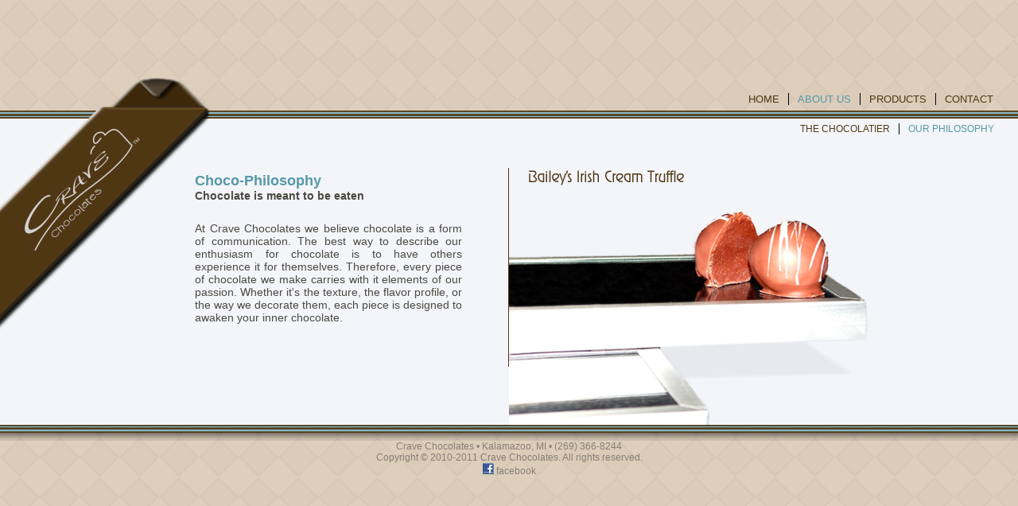

--- FILE ---
content_type: text/html; charset=UTF-8
request_url: http://www.cravekzoo.com/philosophy
body_size: 1738
content:

<!DOCTYPE html PUBLIC "-//W3C//DTD XHTML 1.0 Transitional//EN" "http://www.w3.org/TR/xhtml1/DTD/xhtml1-transitional.dtd">
<html lang="en">
	<head>
		<meta http-equiv="X-UA-Compatible" content="IE=edge"/>
		<meta charset=utf-8 />
		<meta name="keywords" content="cravekzoo, cravekzoo.com, crave, crave chocolates, crave chocolate, crave Kalamazoo, crave kzoo, chocolate, gourmet chocolate, handmade chocolate, truffles, chocolate truffles, confections, wholesale chocolate, bulk chocolate, chocolate gifts, order chocolate, buy chocolate, Kalamazoo, Michigan, Kalamazoo chocolate, Kalamazoo chocolates, Kalamazoo confections, Kalamazoo business">
		<link href="/styles/reset.css" media="all" rel="stylesheet" type="text/css" />
		<link href="/styles/style.css" media="all" rel="stylesheet" type="text/css" />
		<link href="/styles/print.css" media="print" rel="stylesheet" type="text/css" />
		<link rel="shortcut icon" href="/images/layout/craveicon.ico" type="image/x-icon" />
		<script type="text/javascript">
			var _gaq = _gaq || [];
			_gaq.push(['_setAccount', 'UA-37747194-1']);
			_gaq.push(['_trackPageview']);
			(function() {
				var ga = document.createElement('script'); ga.type = 'text/javascript'; ga.async = true;
				ga.src = ('https:' == document.location.protocol ? 'https://ssl' : 'http://www') + '.google-analytics.com/ga.js';
				var s = document.getElementsByTagName('script')[0]; s.parentNode.insertBefore(ga, s);
			})();
		</script>
		<meta name="description" content="Crave Chocolates, Kalamazoo MI" />
		<script type="text/javascript" src="/scripts/slideshow.js"></script>
		<title>Philosophy | Crave Chocolates</title>
	</head>

<body>
	<div id="centercell"></div>
	<div id="main">
		<div id="header">
			<img src="/images/layout/cravelogo.png" alt="Crave Chocolates" style="position: absolute; top: -2px;"/>
			<div id="headermenu"><ul class="parentmenu"><li class="first"><a href="/">Home</a></li><li class="active-trail"><a href="/about">About Us</a></li><li><a href="/products">Products</a></li><li class="last"><a href="/contact">Contact</a></li></ul><ul class="childmenu"><li class="first"><a href="/chocolatier">The Chocolatier</a></li><li class="last active-trail"><a href="/philosophy">Our Philosophy</a></li></ul></div>
			<br />
		</div>
	<!-- Start Main Content Area -->
		<div id="maincontent">
			<div class="lside">
				<div id="lsidebar"></div>
				<div class="inside">
					<h1>Choco-Philosophy</h1>
					<h2>Chocolate is meant to be eaten</h2>
					<p><br/>At Crave Chocolates we believe chocolate is a form of communication.  The best way to describe our enthusiasm for
					chocolate is to have others experience it for themselves.  Therefore, every piece of chocolate we make carries with it elements
					of our passion.  Whether it's the texture, the flavor profile, or the way we decorate them, each piece is designed to awaken
					your inner chocolate.</br/></p>
				</div>
			</div>
			<div class="middle"></div>
			<div class="rside">
				<div class="graphic">
					<div id="slideshow" style="position: relative">
			<img src="/images/slides/baileys.png" alt="rotating image" id="slideshowimg1" style="position: absolute; top: 0px; left: 0px;" />
			<img id="slideshowimg2" style="position: absolute; top: 0px; left: 0px; display: none;" /></div><script type="text/javascript">
			var imgArray = new Array();
imgArray[0] = "/images/slides/baileys.png";
imgArray[1] = "/images/slides/lemonlogs.png";
imgArray[2] = "/images/slides/almond.png";
imgArray[3] = "/images/slides/strawberries.png";
imgArray[4] = "/images/slides/whitecaramel.png";
imgArray[5] = "/images/slides/grandmarnier.png";
imgArray[6] = "/images/slides/cheesecake.png";
imgArray[7] = "/images/slides/caramel.png";
imgArray[8] = "/images/slides/vanillabean.png";
slideshowMerge('slideshow', imgArray, 20, 3675);
		</script>				</div>
			</div>
		</div>
	<!-- End Main Content Area -->

		<div id="bottomtrim"></div>
		<div id="footer">
			Crave Chocolates &bull; Kalamazoo, MI &bull; (269) 366-8244 <br /> Copyright &copy; 2010-2011 Crave Chocolates.  All rights reserved. <br />
			<a href="https://www.facebook.com/CraveChocolates" target="_blank" title="Crave Chocolates"><img src="/images/layout/fbook-logo.png" alt="fb" /> facebook</a>
		</div>
		<div id="preload">
			<img src="/images/layout/alphamenu.png" alt="preload" />
		</div>	</div>
</body>
</html>


--- FILE ---
content_type: text/css
request_url: http://www.cravekzoo.com/styles/reset.css
body_size: 137
content:
p, h1, h2, h3, h4, h5 , h6, ul, li, html, body, tr, td {
 margin: 0;
 padding: 0;
 font-weight: normal;
 font-size: 100%;
}

a, img {
	border: none;
}

--- FILE ---
content_type: text/css
request_url: http://www.cravekzoo.com/styles/style.css
body_size: 1501
content:
/*General Formatting*/
html,body {
	height: 100%;
	margin: 0;
	padding: 0;
}

body {
	min-width: 800px;
	min-height: 450px;
	font: 10.5pt Arial, Helvetica, sans-serif;
	color: #4b4942;
	background: url("../images/layout/backgroundbody.jpg") repeat;
}

h1 {
	font-size: 13.5pt;
	font-weight: bold;
	color: #5699A7;
	text-align: left;
}

h2 {
	font-weight: bold;
	padding-bottom: 9px;
}

h3 {
	font-weight: bold;
}

a {
	color: #5699A7;
}

a:hover {
	text-decoration: underline;
}

#preload {
	display: none;
}

/*Float that centers page on screen*/
#centercell {
	float: left;
	height: 45%;
	margin-bottom: -225px;	
	width: 100%;
}

/*Start of Main Page Area*/
#main {
	height: 474px;
	clear: both;
	width: 100%;
}

/*HEADER*/
#header {
	width: 100%;
	max-width: 1440px;
	height: 40px;
	position: relative;
	z-index: 1000;
}

#headermenu a {
	text-decoration: none;
}

#headermenu ul a {
	display: block;
	color: #503714;
}

#headermenu ul a:hover {
	text-decoration: none;
}

#headermenu ul {
	position: absolute;
	padding: 0;
	margin: 0;
	list-style: none;
}

#headermenu ul.parentmenu {
	bottom: 7px;
	right: 20px;
}

#headermenu ul.childmenu {
	bottom: -30px;
	right: 19px;
	z-index: 500;
}

#headermenu .craveinfo {
	position: absolute;
	padding-right: 11px;
	bottom: -30px;
	right: 19px;
	font-size: 9pt;
	z-index: 500;
}

#headermenu li {
	list-style-image: none;
	list-style-type: none;
	position: relative;
	float: left;
	padding:  0 11px;
	font-size: 10pt;
	text-transform: uppercase;
	border-right: solid black;
	border-right-width: 1px;
}

#headermenu ul.childmenu li {
	font-size: 9pt;
}

#headermenu li.last {
	border: none;
}

#headermenu li:hover {
	background: url("../images/layout/alphamenu.png")
}

#headermenu li.active-trail a {
	color: #5699A7;
}

/*MAIN CONTENT*/
#maincontent {
	background: url("../images/layout/trimtop.png") repeat-x #F3F5F9;
	height: 395px;
	position: relative;
}

.retailer {
	padding-top: 5px;
}

.address {
	padding-left: 8px;
	font-size: 9pt;
}

/*Page Sides*/
.lside,
.rside {
	float: left;
	width: 49.9%;
	max-width: 720px;
	height: 385px;
	position: relative;
	top: 10px;
}

.lside ul {
	list-style: disc;
	padding: 0 .7em .8em 1.3em;
	font-size: 10pt;
}

.lside li {
	padding-top: .8em;
}

.rside {
	overflow: hidden;
}

.middle {
	position: relative;
	float: left;
	height: 250px;
	top: 72px;
	background: #503714;
	width: 1px;
}

/*Content side components*/
.inside {
	overflow-y: auto;
	margin: 68px 0 75px 0;
	padding: 0 9% 0 11%;
	height: 240px;
	text-align: justify;
}

#lsidebar {
	float: left;
	width: 175px;
	height: 375px;
}

/*Graphic side components*/
#slideshow {
	height: 350px;
	width: 530px;
}

.emailform {
	overflow-y: auto;
	margin: 68px 0 75px 0;
	padding: 0 22% 0 9%;
	height: 240px;
	text-align: justify;	
}

#mailform .row {
	margin-bottom: 4px;
}

#mailform .row input,
#mailform .row textarea {
	width: 100%;
}

#mailform .row textarea {
	height: 72px;
	resize: none;
}

#mailform .button_row {
	text-align: right;
	position: relative;
}

#mailform .button {
	border: none;
	position: absolute;
	right: 0px;
	width: 70px;
	height: 25px;
	background: url("../images/layout/send_button_sprites.png") 0 0;
	color: transparent;
	text-indent: -1000px;
	text-transform: capitalize;  /* This is an IE6 hack */
	z-index: 101;
}

#mailform .button:hover, .button:focus {
	border: none;
	width: 70px;
	height: 25px;
	background: url("../images/layout/send_button_sprites.png") -70px 0;
	cursor: pointer;
}

#mailform .button:hover:active {
	border: none;
	width: 70px;
	height: 25px;
	background: url("../images/layout/send_button_sprites.png") -140px 0;
	cursor: pointer;
}

#mailform .alttxt {
	position: relative;
	right: 18px;
	top: 3px;
	z-index: 100;
}

.graphic {
	position: absolute;
	bottom: 0;
}

.chocolates {
	overflow-y: auto;
	margin: 75px 0 0 4%;
	padding: 0 0 0 2%;
	height: 225px;
	max-width: 445px;
	background: #F0F2F7;
	z-index: 1000;
}

.sku {
	height: 65px;
	margin: 8px 0;
	width: 359px;
	font-size: 9pt;
}

.sku-ca {
	height: 143px;
	margin: 8px 0;
	width: 359px;
	font-size: 9pt;
}

.sku h2,
.sku-ca h2 {
	padding-top: 5px;
}

.imagesku {
	float: left;
	width: 85px;
}

/*BOTTOM TRIM*/
#bottomtrim {
	background: url("../images/layout/trimbottom.png") repeat-x;
	height: 20px;
	width: 100%;
}

/*FOOTER*/
#footer {
	width: 100%;
	max-width: 1440px;
	height: 34px;
	text-align: center;
	font-size: 85%;
	color: #867F75;
}

#footer a {
	color: #867F75;
	text-decoration: none;
}

/*SEASONAL ITEMS*/
#outofseason {
	display: none;
}

.seasonal {
	font-style: italic;
	color: #DC143C;
	display: inline;
	font-size: 95%;
}

.limited {
	font-style: italic;
	color: #32CD32;
	display: inline;
	font-size: 95%;
)

--- FILE ---
content_type: text/css
request_url: http://www.cravekzoo.com/styles/print.css
body_size: 224
content:
#header, #middle, #footer, #main_head, #main_foot, #overlay, #alt_overlay, #background, .noprint {
	display: none;
}

html, body, #main, #alt_main, #main_content, #content {
	display: block;
	background: white;
	color: black;
	margin: 0;
	padding: 0;
	min-height: 0;
	left: 0;
	top: 0;
	width: 100%;
}

.print {
	display: block;
}

.pb {
	page-break-before: always;
}

--- FILE ---
content_type: text/javascript
request_url: http://www.cravekzoo.com/scripts/slideshow.js
body_size: 567
content:
var slideshowMergeAnimate = new Array();
var slideshowMergeTimer = new Array();
var slideshowMergeCount = new Array();
var slideshowMergeImages = new Array();

function slideshowMerge(id, imageArray, fadeInterval, holdTime) {
	for(i = 0;i < imageArray.length; i++) {
		var imgLoad = new Image();
		imgLoad.src = imageArray[i];
	}
	
	slideshowMergeCount[id] = 100;
	slideshowMergeImages[id] = imageArray;
	slideshowMergeAnimate[id] = 'run';
	slideshowMergeTimer[id] = setInterval('slideshowMergeAnimation(\'' + id + '\',\'' + holdTime + '\');', fadeInterval);
}

function slideshowMergeAnimation(id, holdTime) {
	if(slideshowMergeAnimate[id] == 'run') {
		var obj1 = document.getElementById(id + 'img1');
		var obj2 = document.getElementById(id + 'img2');
		var opa  = slideshowMergeCount[id] % 100;
		
		if(opa == 0) {
			if(obj1.src) {
				slideshowMergeAnimate[id] = 'hold';
				setTimeout('slideshowMergeRun(\'' + id + '\')', holdTime);
				obj2.src = obj1.src;
				obj2.style.display = 'block';
			}
		} else if(opa == 1) {
			slideshowMergeAnimate[id] = 'load';
			obj1.src = slideshowMergeImages[id][Math.floor(slideshowMergeCount[id] / 100) % slideshowMergeImages[id].length];
			slideshowMergeRun(id);
		}
		
		obj1.style.opacity = (opa / 100).toString();
		obj1.style.filter  = "alpha(opacity=" + opa.toString() + ")";
		obj2.style.opacity = ((100 - opa) / 100).toString();
		obj2.style.filter  = "alpha(opacity=" + (100 - opa).toString() + ")";
		
		slideshowMergeCount[id]++;
		
		if(slideshowMergeCount[id] == (slideshowMergeImages[id].length * 100)) {
			slideshowMergeCount[id]=0;
		}
	}
}

function slideshowMergeRun(id) {
	slideshowMergeAnimate[id] = 'run';
}
